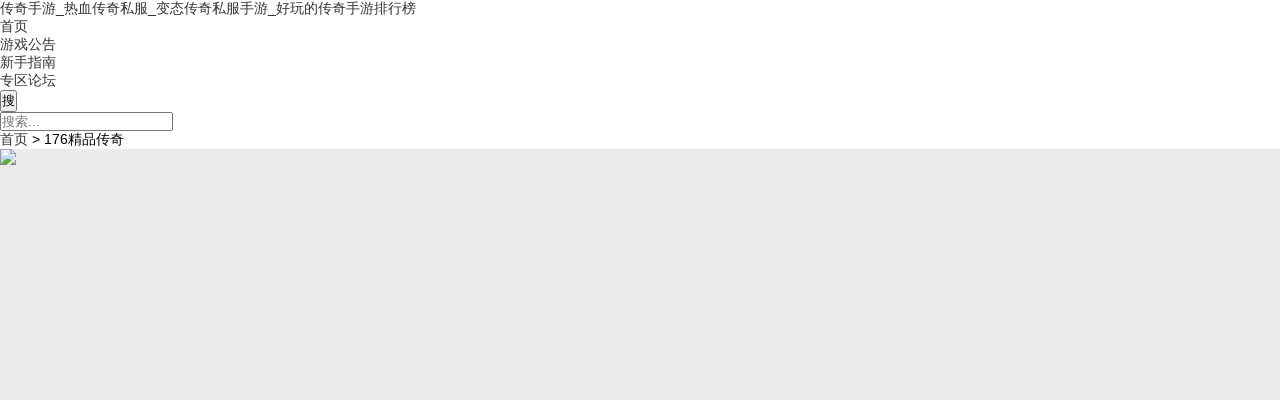

--- FILE ---
content_type: text/html; charset=utf-8
request_url: http://www.chinafable.net/tags/288.html
body_size: 6704
content:
<!DOCTYPE html>
<html lang="zh-CN" mip>
<head>
<meta http-equiv="Content-Type" content="text/html; charset=utf-8" />
<meta http-equiv="Cache-Control" content="no-transform"/>
<meta http-equiv="Cache-Control" content="no-siteapp"/>
<meta name="applicable-device" content="pc,mobile"/>
<meta name="renderer" content="webkit"/>
<meta http-equiv="X-UA-Compatible" content="IE=edge,chrome=1"/>
<meta name="viewport" content="width=device-width,minimum-scale=1,initial-scale=1,user-scalable=no">
<title>176精品传奇_传奇手游_热血传奇私服_变态传奇私服手游_好玩的传奇手游排行榜</title>
<link rel="stylesheet" type="text/css" href="https://c.mipcdn.com/static/v2/mip.css">
<link rel="stylesheet" type="text/css" href="http://www.chinafable.net/zb_users/theme/aymone/style/style.css" media="screen"/>
<style mip-custom>
.logo a {background-image:url(http://www.chinafable.net/logo.png);}
</style>
<link rel="canonical" href="http://www.chinafable.net/tags/288.html" /></head>
<body>
<header class="header">
	<div class="inner">
		<div class="logo">					
		    			<a data-type="mip" href="http://www.chinafable.net/" title="传奇手游_热血传奇私服_变态传奇私服手游_好玩的传奇手游排行榜">传奇手游_热血传奇私服_变态传奇私服手游_好玩的传奇手游排行榜</a>
					
		</div>
		<nav class="nav" id="nav">
			<ul>
				<li id="nvabar-item-index"><a href="http://www.chinafable.net/">首页</a></li><li id="navbar-category-2"><a href="http://www.chinafable.net/gg/">游戏公告</a></li><li id="navbar-category-3"><a href="http://www.chinafable.net/xszn/">新手指南</a></li><li id="navbar-category-1"><a href="http://www.chinafable.net/bbs/">专区论坛</a></li>			</ul>
		</nav>
		<div class="navBtn" on="tap:sidenav.open">
			<span></span>
		</div>
	</div>
</header>
<div class="bar">
	<div class="inner">
		<div class="search">
			<mip-form name="search" method="get" url="http://www.chinafable.net/search.php">
				<input type="submit" id="btnPost" class="submit" value="搜"/>
				<div class="input">
					<input type="text" name="q" id="edtSearch" class="text" value="" placeholder="搜索..."/>
				</div>
			</mip-form>
		</div>
		<div class="breadcrumb">		
			<a data-type="mip" href="http://www.chinafable.net/index.html" title="传奇手游_热血传奇私服_变态传奇私服手游_好玩的传奇手游排行榜">首页</a> 
						 &gt; 176精品传奇	
					</div>
	</div>
</div><div class="wrapper">
	<div class="inner">
		<main class="main">
						<div class="blogList">
																<article class="blog">
	<figure class="thumbnail">
		<a target="_blank" href="http://www.chinafable.net/gg/2644.html" title="新开传奇合击里法师要时刻开好魔法盾提高生存能力">
			<mip-img src="http://www.chinafable.net/zb_users/upload/2021/04/202104051617577495245064.png" alt="新开传奇合击里法师要时刻开好魔法盾提高生存能力"></mip-img>		</a>
	</figure>
	<div class="info">
		<h2><a target="_blank" href="http://www.chinafable.net/gg/2644.html" title="新开传奇合击里法师要时刻开好魔法盾提高生存能力">新开传奇合击里法师要时刻开好魔法盾提高生存能力</a></h2>
		<div class="meta">
			<span>频道：<a target="_blank" href="http://www.chinafable.net/gg/" title="游戏公告">游戏公告</a></span>
			<span>日期：<time datetime="2021-04-05">2021-04-05</time></span>
			<span>浏览：661</span>
		</div>
		<div class="intro">
			<p>妖怪掉宝率和一些装备必须哪些的妖怪才能够 曝出这个问题一直全是大伙儿非常关心的，由于那样不仅能够 协助自身增添好的装备，还能够有一定的钱财收益，如果一些较为绝品的新开传奇合击装备也是能够 售出高价，这还可以更改玩家在游戏中的经济发展情况，那麼我也给大伙说几个方面爆物件的体会心得和一些玩家们的错误观念...</p>
		</div>
	</div>
</article>																								<article class="blog">
	<figure class="thumbnail">
		<a target="_blank" href="http://www.chinafable.net/bbs/2624.html" title="1761.80战神复古中散人版本【君临天下】之孤胆英雄夺宝战">
			<mip-img src="http://www.chinafable.net/zb_users/upload/2021/03/202103191616112967153440.png" alt="1761.80战神复古中散人版本【君临天下】之孤胆英雄夺宝战"></mip-img>		</a>
	</figure>
	<div class="info">
		<h2><a target="_blank" href="http://www.chinafable.net/bbs/2624.html" title="1761.80战神复古中散人版本【君临天下】之孤胆英雄夺宝战">1761.80战神复古中散人版本【君临天下】之孤胆英雄夺宝战</a></h2>
		<div class="meta">
			<span>频道：<a target="_blank" href="http://www.chinafable.net/bbs/" title="专区论坛">专区论坛</a></span>
			<span>日期：<time datetime="2021-03-19">2021-03-19</time></span>
			<span>浏览：669</span>
		</div>
		<div class="intro">
			<p>每一个玩家尽管打游戏的目地不一样，可是聚集到最终都是要变成登上的玩家的，可是在其中的路程很有可能各不一样，有些是在渐渐地的游戏娱乐中走上了顶峰，而有些是新建号之后立刻就往顶峰最后的冲刺，因此 各不相同各有不同，可是最后大家都是在游戏里面欢聚，这也就表明了传奇这个游戏针对1.80战神复古的大家的关键，...</p>
		</div>
	</div>
</article>																								<article class="blog">
	<figure class="thumbnail">
		<a target="_blank" href="http://www.chinafable.net/gg/2513.html" title="传奇sf合击的魔龙岭的好处有哪些呢">
			<mip-img src="http://www.chinafable.net/zb_users/upload/2021/01/202101081610060689905401.png" alt="传奇sf合击的魔龙岭的好处有哪些呢"></mip-img>		</a>
	</figure>
	<div class="info">
		<h2><a target="_blank" href="http://www.chinafable.net/gg/2513.html" title="传奇sf合击的魔龙岭的好处有哪些呢">传奇sf合击的魔龙岭的好处有哪些呢</a></h2>
		<div class="meta">
			<span>频道：<a target="_blank" href="http://www.chinafable.net/gg/" title="游戏公告">游戏公告</a></span>
			<span>日期：<time datetime="2021-01-08">2021-01-08</time></span>
			<span>浏览：745</span>
		</div>
		<div class="intro">
			<p>传奇的法师在峡谷暗道里边打的情况下，還是必须留意一些难题的，要不然很有可能打不以往，这个地图里边较为难打的便是血僵尸了，可是假如把血僵尸给击败，就会有很有可能出去天魔神，这但是全部玩家们都期盼获得的武器了，自身无需得话还能够获得rmb，可是血僵尸身旁一般也有许多小僵尸。    在图书店着里边开展大战...</p>
		</div>
	</div>
</article>																								<article class="blog">
	<figure class="thumbnail">
		<a target="_blank" href="http://www.chinafable.net/gg/2302.html" title="分享jjj传奇私服里法师与道士的战斗方式">
			<mip-img src="http://www.chinafable.net/zb_users/upload/2020/11/202011251606294073832098.png" alt="分享jjj传奇私服里法师与道士的战斗方式"></mip-img>		</a>
	</figure>
	<div class="info">
		<h2><a target="_blank" href="http://www.chinafable.net/gg/2302.html" title="分享jjj传奇私服里法师与道士的战斗方式">分享jjj传奇私服里法师与道士的战斗方式</a></h2>
		<div class="meta">
			<span>频道：<a target="_blank" href="http://www.chinafable.net/gg/" title="游戏公告">游戏公告</a></span>
			<span>日期：<time datetime="2020-11-25">2020-11-25</time></span>
			<span>浏览：576</span>
		</div>
		<div class="intro">
			<p>法师大年夜家应当照样较量熟习的，一般在游戏中，选择法师这个职业的人照样较量多的，我本身就较量较爱好这个职业，由于，在操作的历程当中，不但仅是可以体验到虐jjj传奇私服的人的快感，还有就是当然在操作的技术这方面要求较量的高，然则良多时刻，或许大年夜家爱好的就是这类刺激感，关于法师的操作技术，或许你知道...</p>
		</div>
	</div>
</article>																								<article class="blog">
	<figure class="thumbnail">
		<a target="_blank" href="http://www.chinafable.net/bbs/2261.html" title="神鬼传奇私服的刺杀不是没用而是看你怎么用">
			<mip-img src="http://www.chinafable.net/zb_users/upload/2020/11/202011211605955674171632.png" alt="神鬼传奇私服的刺杀不是没用而是看你怎么用"></mip-img>		</a>
	</figure>
	<div class="info">
		<h2><a target="_blank" href="http://www.chinafable.net/bbs/2261.html" title="神鬼传奇私服的刺杀不是没用而是看你怎么用">神鬼传奇私服的刺杀不是没用而是看你怎么用</a></h2>
		<div class="meta">
			<span>频道：<a target="_blank" href="http://www.chinafable.net/bbs/" title="专区论坛">专区论坛</a></span>
			<span>日期：<time datetime="2020-11-21">2020-11-21</time></span>
			<span>浏览：725</span>
		</div>
		<div class="intro">
			<p>其实良多的人都知道，在PK中先下手为强的事理，其实这只是一种说法，主要强调的是玩家要在一次PK中把握主动权才行，假如没法把握主动权的话，我们在PK中只会一次次的被他人虐，同时我们也需要熟悉和体会本身应当做一些甚么工作，我们都能在传奇私服中多去思虑和享遭到游戏的乐趣。参与游戏的时刻我们都应当以提高本身...</p>
		</div>
	</div>
</article>																								<article class="blog">
	<figure class="thumbnail">
		<a target="_blank" href="http://www.chinafable.net/bbs/2235.html" title="单职业网中火龙洞穴是难度非常大的地图">
			<mip-img src="http://www.chinafable.net/zb_users/upload/2020/11/202011191605764245138381.png" alt="单职业网中火龙洞穴是难度非常大的地图"></mip-img>		</a>
	</figure>
	<div class="info">
		<h2><a target="_blank" href="http://www.chinafable.net/bbs/2235.html" title="单职业网中火龙洞穴是难度非常大的地图">单职业网中火龙洞穴是难度非常大的地图</a></h2>
		<div class="meta">
			<span>频道：<a target="_blank" href="http://www.chinafable.net/bbs/" title="专区论坛">专区论坛</a></span>
			<span>日期：<time datetime="2020-11-19">2020-11-19</time></span>
			<span>浏览：571</span>
		</div>
		<div class="intro">
			<p>熟悉你的时刻，我已是个36级的法师了，看着你很尽力的练级，当时就想匡助下你，并没有考虑太多。由于我也是历经千辛万苦，才走到而今的地位。不知道从甚么时刻最早，我对练级已完全不感爱好了，在传奇里，除PK，就是聊天。如许的日子很简单，很随意。一次有时的匡助，让我们彼此熟悉了。看着你从平平易近，渐渐的成长，...</p>
		</div>
	</div>
</article>																								<article class="blog">
	<figure class="thumbnail">
		<a target="_blank" href="http://www.chinafable.net/xszn/2159.html" title="sf666的愿有岁月可回首（三）">
			<mip-img src="http://www.chinafable.net/zb_users/upload/2020/11/202011101604968733183649.png" alt="sf666的愿有岁月可回首（三）"></mip-img>		</a>
	</figure>
	<div class="info">
		<h2><a target="_blank" href="http://www.chinafable.net/xszn/2159.html" title="sf666的愿有岁月可回首（三）">sf666的愿有岁月可回首（三）</a></h2>
		<div class="meta">
			<span>频道：<a target="_blank" href="http://www.chinafable.net/xszn/" title="新手指南">新手指南</a></span>
			<span>日期：<time datetime="2020-11-10">2020-11-10</time></span>
			<span>浏览：612</span>
		</div>
		<div class="intro">
			<p>一个行会要想在作战中无往不胜，最重要的也是——人与。要是团结一致，就能击败对手，并赢得另一方的重视。听到1.76一二三区•┠對兲≌宣戰┨行会便是一个民心所向的强劲行会。因此新闻记者受邀前去1.76离开了一趟，因刚合区没多久，盟重土城人头攒动的人工流产，充分说明着该区域的繁华与热闹。好长时间未曾进1....</p>
		</div>
	</div>
</article>																								<article class="blog">
	<figure class="thumbnail">
		<a target="_blank" href="http://www.chinafable.net/bbs/2103.html" title="论传奇暗黑中法师无法成为主力军的原因">
			<mip-img src="http://www.chinafable.net/zb_users/upload/2020/11/202011041604486537430992.png" alt="论传奇暗黑中法师无法成为主力军的原因"></mip-img>		</a>
	</figure>
	<div class="info">
		<h2><a target="_blank" href="http://www.chinafable.net/bbs/2103.html" title="论传奇暗黑中法师无法成为主力军的原因">论传奇暗黑中法师无法成为主力军的原因</a></h2>
		<div class="meta">
			<span>频道：<a target="_blank" href="http://www.chinafable.net/bbs/" title="专区论坛">专区论坛</a></span>
			<span>日期：<time datetime="2020-11-04">2020-11-04</time></span>
			<span>浏览：643</span>
		</div>
		<div class="intro">
			<p>逆境传奇游戏里面，打一件非凡设备长短常不轻易的，风云决朱颜护符这件设备的属性也异常的不错，而且想要在传奇暗黑的游戏里面获得如许的设备，那末只能进入第四大年夜陆里面的称号地图里面去打，不外这个称号，在游戏里面最难升了，需要588RMB点来升级，不然的话，你是进入不了这个地图的。   道士和战士pk的时...</p>
		</div>
	</div>
</article>																								<article class="blog">
	<figure class="thumbnail">
		<a target="_blank" href="http://www.chinafable.net/bbs/2026.html" title="论本人对中变靓装传奇里法师的见解">
			<mip-img src="http://www.chinafable.net/zb_users/upload/2020/10/202010271603753478323873.png" alt="论本人对中变靓装传奇里法师的见解"></mip-img>		</a>
	</figure>
	<div class="info">
		<h2><a target="_blank" href="http://www.chinafable.net/bbs/2026.html" title="论本人对中变靓装传奇里法师的见解">论本人对中变靓装传奇里法师的见解</a></h2>
		<div class="meta">
			<span>频道：<a target="_blank" href="http://www.chinafable.net/bbs/" title="专区论坛">专区论坛</a></span>
			<span>日期：<time datetime="2020-10-27">2020-10-27</time></span>
			<span>浏览：572</span>
		</div>
		<div class="intro">
			<p>很有可能说到这儿，有的玩家不以为意，觉得这一游戏玩法不用方法，自身也可以玩。可是在传奇之中，战士原本便是一个喜爱，善于PK的岗位，因此 与法师PK，当然会占据一些优点。可是如同刚刚大家说的，法师是能够抑制战士的，因此 战士要想进攻法师都没有想像的那么非常容易。自然，假如一个低等法师，与一个高級的战士...</p>
		</div>
	</div>
</article>																								<article class="blog">
	<figure class="thumbnail">
		<a target="_blank" href="http://www.chinafable.net/bbs/2001.html" title="好私服网站的战士职业真的无敌吗">
			<mip-img src="http://www.chinafable.net/zb_users/upload/2020/10/202010241603498946191683.png" alt="好私服网站的战士职业真的无敌吗"></mip-img>		</a>
	</figure>
	<div class="info">
		<h2><a target="_blank" href="http://www.chinafable.net/bbs/2001.html" title="好私服网站的战士职业真的无敌吗">好私服网站的战士职业真的无敌吗</a></h2>
		<div class="meta">
			<span>频道：<a target="_blank" href="http://www.chinafable.net/bbs/" title="专区论坛">专区论坛</a></span>
			<span>日期：<time datetime="2020-10-24">2020-10-24</time></span>
			<span>浏览：629</span>
		</div>
		<div class="intro">
			<p>本次发布的版本号有好几张韩国版的新地图和诸多新妖怪。这种地图并不是一次性展现给玩家的。例如，30多级别的情况下，玩家就可以进到在其中的一张，是一个既刷级、又打宝的挑选。那样的话，除开传统式的身亡峡谷（骨魔洞）、石墓阵（石墓阵）以外，玩家还多了一个新地图的挑选。而其他更高級的新地图，因为地图难度系数很...</p>
		</div>
	</div>
</article>																				<div class="pagenavi">
					  	<a href="http://www.chinafable.net/tags/288.html"><span class="page">‹‹</span></a>
    	<span class="page now-page">1</span>
    	<a href="http://www.chinafable.net/tags/288_2.html"><span class="page">2</span></a>
    	<a href="http://www.chinafable.net/tags/288_2.html"><span class="page">›</span></a>
    	<a href="http://www.chinafable.net/tags/288_2.html"><span class="page">››</span></a>
  				</div>
			</div>
		</main>
		<aside class="sidebar">	
	<section class="widget divCalendar">
<div class="textwidget">
<table id="tbCalendar">      <caption><a href="http://www.chinafable.net/date/2022-4.html">«</a>&nbsp;&nbsp;&nbsp;<a href="http://www.chinafable.net/date/2022-5.html">2022年5月</a>&nbsp;&nbsp;&nbsp;<a href="http://www.chinafable.net/date/2022-6.html">»</a></caption>      <thead><tr> <th title="星期一" scope="col"><small>一</small></th> <th title="星期二" scope="col"><small>二</small></th> <th title="星期三" scope="col"><small>三</small></th> <th title="星期四" scope="col"><small>四</small></th> <th title="星期五" scope="col"><small>五</small></th> <th title="星期六" scope="col"><small>六</small></th> <th title="星期日" scope="col"><small>日</small></th></tr></thead>      <tbody>      <tr>  <td class="pad" colspan="6"></td><td><a href="http://www.chinafable.net/date/2022-5-1.html" title="2022-5-1 (1)" target="_blank">1</a></td></tr><tr><td>2</td><td>3</td><td>4</td><td>5</td><td>6</td><td>7</td><td>8</td></tr><tr><td>9</td><td>10</td><td>11</td><td>12</td><td>13</td><td>14</td><td>15</td></tr><tr><td>16</td><td>17</td><td>18</td><td>19</td><td>20</td><td>21</td><td>22</td></tr><tr><td>23</td><td>24</td><td>25</td><td>26</td><td>27</td><td>28</td><td>29</td></tr><tr><td>30</td><td>31</td><td class="pad" colspan="4"> </td>	</tr></tbody>  </table></div>
</section><section class="widget hotpost">
<h3>热门文章</h3>
<ul>
<li><figure class="thumbnail"><a href="http://www.chinafable.net/gg/398.html"><mip-img src="http://www.chinafable.net/zb_users/upload/2020/05/202005101589070448858970.png" alt="1.85英雄合击再度提升 更佳传奇暗黑版本中体验"></mip-img></a></figure><div class="info"><h2><a href="http://www.chinafable.net/gg/398.html" title="1.85英雄合击再度提升 更佳传奇暗黑版本中体验">1.85英雄合击再度提升 更佳传奇暗黑版本中体验</a></h2><div class="meta"><span>浏览：72549</span></div></div></li> <li><figure class="thumbnail"><a href="http://www.chinafable.net/xszn/594.html"><mip-img src="http://www.chinafable.net/zb_users/upload/2020/05/202005291590730279159926.png" alt="继往开来第一公益传奇吧中战士·天欲灭我我灭天"></mip-img></a></figure><div class="info"><h2><a href="http://www.chinafable.net/xszn/594.html" title="继往开来第一公益传奇吧中战士·天欲灭我我灭天">继往开来第一公益传奇吧中战士·天欲灭我我灭天</a></h2><div class="meta"><span>浏览：32999</span></div></div></li> <li><figure class="thumbnail"><a href="http://www.chinafable.net/bbs/623.html"><mip-img src="http://www.chinafable.net/zb_users/upload/2020/06/202006011591010448810441.png" alt="灯火阑珊1.76大极品中处之一"></mip-img></a></figure><div class="info"><h2><a href="http://www.chinafable.net/bbs/623.html" title="灯火阑珊1.76大极品中处之一">灯火阑珊1.76大极品中处之一</a></h2><div class="meta"><span>浏览：25237</span></div></div></li> <li><figure class="thumbnail"><a href="http://www.chinafable.net/bbs/20.html"><mip-img src="http://www.chinafable.net/zb_users/upload/2020/04/202004051586056172401877.png" alt="新冰雪传奇的如何安全到达祖玛阁七层？"></mip-img></a></figure><div class="info"><h2><a href="http://www.chinafable.net/bbs/20.html" title="新冰雪传奇的如何安全到达祖玛阁七层？">新冰雪传奇的如何安全到达祖玛阁七层？</a></h2><div class="meta"><span>浏览：17752</span></div></div></li> <li><figure class="thumbnail"><a href="http://www.chinafable.net/xszn/526.html"><mip-img src="http://www.chinafable.net/zb_users/upload/2020/05/202005221590120505730654.png" alt="江湖新开传奇sf发布网站的儿女打擂台（一）"></mip-img></a></figure><div class="info"><h2><a href="http://www.chinafable.net/xszn/526.html" title="江湖新开传奇sf发布网站的儿女打擂台（一）">江湖新开传奇sf发布网站的儿女打擂台（一）</a></h2><div class="meta"><span>浏览：16942</span></div></div></li> </ul>
</section><section class="widget divTags">
<h3>标签列表</h3>
<ul>
<li><a href="http://www.chinafable.net/tags/22.html">迷失单职业<span class="tag-count"> (149)</span></a></li>  <li><a href="http://www.chinafable.net/tags/43.html">sf999合击<span class="tag-count"> (138)</span></a></li>  <li><a href="http://www.chinafable.net/tags/53.html">好搜服<span class="tag-count"> (205)</span></a></li>  <li><a href="http://www.chinafable.net/tags/61.html">超变态传奇私服<span class="tag-count"> (228)</span></a></li>  <li><a href="http://www.chinafable.net/tags/83.html">新开传奇轻变<span class="tag-count"> (133)</span></a></li>  <li><a href="http://www.chinafable.net/tags/105.html">我本沉默<span class="tag-count"> (137)</span></a></li>  <li><a href="http://www.chinafable.net/tags/113.html">神途私服<span class="tag-count"> (132)</span></a></li>  <li><a href="http://www.chinafable.net/tags/143.html">传奇微变私服<span class="tag-count"> (136)</span></a></li>  <li><a href="http://www.chinafable.net/tags/182.html">暗黑传奇版本<span class="tag-count"> (131)</span></a></li>  <li><a href="http://www.chinafable.net/tags/191.html">传奇手游公益服<span class="tag-count"> (133)</span></a></li>  <li><a href="http://www.chinafable.net/tags/228.html">原始传奇官网<span class="tag-count"> (133)</span></a></li>  <li><a href="http://www.chinafable.net/tags/284.html">传奇sf合击网站<span class="tag-count"> (132)</span></a></li>  <li><a href="http://www.chinafable.net/tags/304.html">最新开的传奇私服<span class="tag-count"> (139)</span></a></li>  <li><a href="http://www.chinafable.net/tags/363.html">变态传奇sf<span class="tag-count"> (218)</span></a></li>  <li><a href="http://www.chinafable.net/tags/365.html">发布站<span class="tag-count"> (131)</span></a></li>  <li><a href="http://www.chinafable.net/tags/368.html">刚开一秒韩版传奇<span class="tag-count"> (132)</span></a></li>  <li><a href="http://www.chinafable.net/tags/377.html">新开的传奇私服<span class="tag-count"> (138)</span></a></li>  <li><a href="http://www.chinafable.net/tags/411.html">单职业私服<span class="tag-count"> (135)</span></a></li>  <li><a href="http://www.chinafable.net/tags/506.html">www.9ss.com<span class="tag-count"> (132)</span></a></li>  <li><a href="http://www.chinafable.net/tags/547.html">传奇1.76复古版<span class="tag-count"> (131)</span></a></li>  <li><a href="http://www.chinafable.net/tags/568.html">级变态传奇65535<span class="tag-count"> (136)</span></a></li>  <li><a href="http://www.chinafable.net/tags/616.html">辽宁网通传奇私服<span class="tag-count"> (133)</span></a></li>  <li><a href="http://www.chinafable.net/tags/633.html">超级变态传奇<span class="tag-count"> (225)</span></a></li>  <li><a href="http://www.chinafable.net/tags/761.html">我本沉默传奇私服<span class="tag-count"> (136)</span></a></li>  <li><a href="http://www.chinafable.net/tags/824.html">我本沉默版本的传奇<span class="tag-count"> (145)</span></a></li>  </ul>
</section>	</aside>	</div>
</div>
<footer class="footer">
	<mip-fixed type="gototop">
	    <mip-gototop threshold="300"></mip-gototop>
	</mip-fixed>
	<mip-sidebar id="sidenav" layout="nodisplay" side="right" class="mip-hidden">
		<button on="tap:sidenav.close"> X </button>
		<h3><a data-type="mip" href="http://www.chinafable.net/" title="传奇手游_热血传奇私服_变态传奇私服手游_好玩的传奇手游排行榜">传奇手游_热血传奇私服_变态传奇私服手游_好玩的传奇手游排行榜</a></h3>
		<ul>
			<li id="nvabar-item-index"><a href="http://www.chinafable.net/">首页</a></li><li id="navbar-category-2"><a href="http://www.chinafable.net/gg/">游戏公告</a></li><li id="navbar-category-3"><a href="http://www.chinafable.net/xszn/">新手指南</a></li><li id="navbar-category-1"><a href="http://www.chinafable.net/bbs/">专区论坛</a></li>		</ul>
	</mip-sidebar>
	<div class="inner">
		<p>Copyright Chinafable.Net Rights Reserved.</p>
	</div>
</footer>
<script src="https://c.mipcdn.com/static/v2/mip.js"></script>
<script src="https://c.mipcdn.com/static/v2/mip-sidebar/mip-sidebar.js"></script>
 <script src="https://c.mipcdn.com/static/v2/mip-form/mip-form.js"></script>
<script src="https://c.mipcdn.com/static/v2/mip-gototop/mip-gototop.js"></script>
<script src="https://c.mipcdn.com/static/v2/mip-script/mip-script.js"></script>
<script src="https://c.mipcdn.com/static/v1/mip-stats-cnzz/mip-stats-cnzz.js"></script>
<mip-stats-cnzz token="1278686369"></mip-stats-cnzz>
<script charset="UTF-8" id="LA_COLLECT" src="//sdk.51.la/js-sdk-pro.min.js?id=KpNbV8qYLJm5tmwX&ck=KpNbV8qYLJm5tmwX"></script>
</body>
</html><!--56.02 ms , 15 query , 4708kb memory , 0 error-->